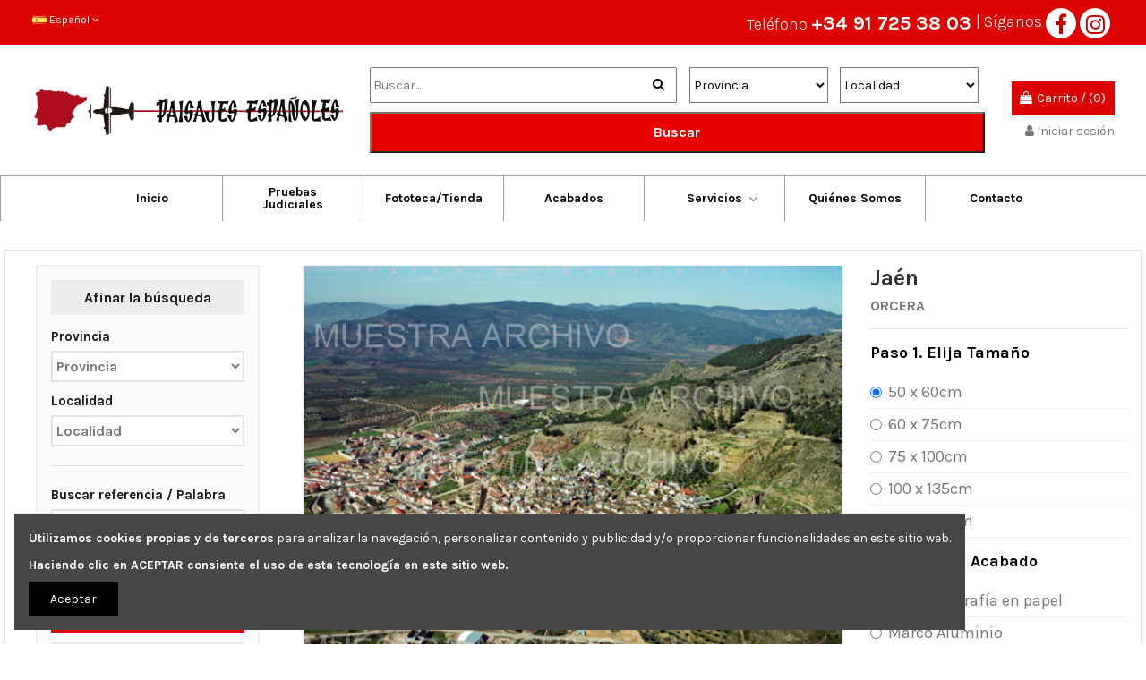

--- FILE ---
content_type: text/html; charset=UTF-8
request_url: https://paisajesespanoles.es/foto/vista-general-714/jaen/orcera
body_size: 8890
content:
<!DOCTYPE html>
<html lang="es">
<!-- <head>
    <meta charset="utf-8">
    <meta name="viewport" content="initial-scale=1,user-scalable=no,maximum-scale=1,width=device-width">
    <meta name="description" content="">
    <meta name="keyword" content="">
     <title>VISTA GENERAL</title>
    <meta property="og:image" content="https://paisajesespanoles.es/data/product/1997/798138.jpg" />
    <meta property="og:url" content="https://paisajesespanoles.es/foto/vista-general-714/jaen/orcera" />
    <meta property="og:type" content="Website" />
    <meta property="og:title" content="VISTA GENERAL" />
    <meta property="og:description" content="" />
    <meta name="csrf-token" content="AAtNvlYyN3rC4YdeV1XBrKHU3a5TOrZlXozaX8Oe">
-->

<head>

    <meta charset="utf-8">
    <meta name="viewport" content="initial-scale=1,user-scalable=no,maximum-scale=1,width=device-width">


    
            <meta name="description" content="">
        <meta name="keyword" content="">
        <title>VISTA GENERAL</title>
    
    <meta property="og:image" content="https://paisajesespanoles.es/data/product/1997/798138.jpg" />
    <meta property="og:url" content="https://paisajesespanoles.es/foto/vista-general-714/jaen/orcera" />
    <meta property="og:type" content="Website" />
    <meta property="og:title" content="VISTA GENERAL" />
    <meta property="og:description" content="" />
    <meta name="csrf-token" content="AAtNvlYyN3rC4YdeV1XBrKHU3a5TOrZlXozaX8Oe">


  <!--//Module meta -->

<!-- css default for item s-cart -->
<style>
/*loading*/
.sc-overlay {
    position: fixed;
    top: 50%;
    left: 50%;
    transform: translate(-50%, -50%);
    transform: -webkit-translate(-50%, -50%);
    transform: -moz-translate(-50%, -50%);
    transform: -ms-translate(-50%, -50%);
    color:#1f222b;
    z-index: 9999;
    background: rgba(255,255,255,0.7);
  }
  
  #sc-loading{
    display: none;
    position: absolute;
      top: 0;
      left: 0;
      width: 100%;
      height: 100%;
      z-index: 50;
      background: rgba(255,255,255,0.7);
  }
  /*end loading */

  /*price*/
  
.sc-new-price{
    color:#FE980F;
    font-size: 20px;
    padding: 10px;
    font-weight:bold;
  }
  .sc-old-price {
    text-decoration: line-through;
    color: #a95d5d;
    font-size: 17px;
    padding: 10px;
  }
  /*end price*/
.sc-product-build{
  font-size: 20px;
  font-weight: bold;
}
.sc-product-build img{
  width: 50px;
}
.sc-product-group  img{
    width: 100px;
    cursor: pointer;
  }
.sc-product-group:hover{
  box-shadow: 0px 0px 2px #999;
}
.sc-product-group:active{
  box-shadow: 0px 0px 2px #ff00ff;
}
.sc-product-group.active{
  box-shadow: 0px 0px 2px #ff00ff;
}

.sc-shipping-address td{
  padding: 3px !important;
}
.sc-shipping-address textarea,
.sc-shipping-address input[type="text"],
.sc-shipping-address option{
  width: 100%;
  padding: 7px !important;
}
.row_cart>td{
  vertical-align: middle !important;
}
input[type="number"]{
  text-align: center;
  padding:2px;
}
.sc-notice{
    clear: both;
}
</style>
<!--//end css defaut -->
 <link rel="stylesheet" type="text/css" href="https://paisajesespanoles.es/css/bootstrap.min.css">
  <link rel="stylesheet" type="text/css" href="https://paisajesespanoles.es/css/style.css">
  <link href="https://paisajesespanoles.es/templates/default/css/slick.css" rel="stylesheet">

    
    <!--[if lt IE 9]>
    <script src="https://paisajesespanoles.es/templates/default/js/html5shiv.js"></script>
    <script src="https://paisajesespanoles.es/templates/default/js/respond.min.js"></script>
    <![endif]-->
    <link rel="shortcut icon" href="https://paisajesespanoles.es/data/file/index.png">
    
<!-- Google tag (gtag.js) -->
<script async src="https://www.googletagmanager.com/gtag/js?id=G-GT094X3RPR"></script>
<script>
	window.dataLayer = window.dataLayer || [];
	function gtag(){dataLayer.push(arguments);}
	gtag('js', new Date());

	gtag('config', 'G-GT094X3RPR');
</script>

</head>
<!--//head-->
<body>

<header class="main-header">
    <div class="top-header">
      <div class="container">
        <div class="row justify-content-between m-0">
          <div class="col-md-3 col-sm-3 col-lg-6">
            <div class="btn-group show-on-hover">
                
              <button type="button" class="btn language-selector dropdown-toggle" data-toggle="dropdown">
                <img src="https://paisajesespanoles.es/data/language/1.jpg" alt="Español" class="img-fluid lang-flag"> Español  <i class="fa fa-angle-down" aria-hidden="true"></i>
              </button>
              <ul class="dropdown-menu" role="menu">
                                <li>
                  <a href="https://paisajesespanoles.es/locale/en" rel="alternate" hreflang="es" class="dropdown-item"><img src="https://paisajesespanoles.es/data/language/5.jpg" alt="English" class="img-fluid lang-flag" data-iso-code="es"> English</a>
                </li>
                                <li>
                  <a href="https://paisajesespanoles.es/locale/de" rel="alternate" hreflang="es" class="dropdown-item"><img src="https://paisajesespanoles.es/data/language/7.jpg" alt="Deutsch" class="img-fluid lang-flag" data-iso-code="es"> Deutsch</a>
                </li>
                                <li>
                  <a href="https://paisajesespanoles.es/locale/es" rel="alternate" hreflang="es" class="dropdown-item"><img src="https://paisajesespanoles.es/data/language/1.jpg" alt="Español" class="img-fluid lang-flag" data-iso-code="es"> Español</a>
                </li>
                                <li>
                  <a href="https://paisajesespanoles.es/locale/fr" rel="alternate" hreflang="es" class="dropdown-item"><img src="https://paisajesespanoles.es/data/language/6.jpg" alt="Français" class="img-fluid lang-flag" data-iso-code="es"> Français</a>
                </li>
                               
              </ul>
                           </div>
          </div>
          <div class="col-md-9 col-sm-9 col-lg-6 text-md-right">
            <ul class="top-rigth d-flex align-items-center justify-content-end">
              <li class="contact-info">Teléfono <a href="tel:+34917253803">+34 91 725 38 03</a></li>
              <li class="facebook-icon"> | Síganos <a href="http://www.facebook.com/PaisajesEspanoles"> <i class="fa fa-facebook fa-lg" aria-hidden="true"></i></a>
                <a href="https://www.instagram.com/paisajes_espanoles/"> <i class="fa fa-instagram fa-lg" aria-hidden="true"></i></a>
              </li>
            </ul>
          </div>
        </div>
      </div>
    </div>

    <div class="middle-header">
      <div class="container">
        <div class="row align-items-center mobile-auto m-0">
          <div class="col d-lg-none mobile-menu">
            <button class="navbar-toggler" type="button" data-toggle="collapse" data-target="#navbarText" aria-controls="navbarText" aria-expanded="false" aria-label="Toggle navigation">
          <span class="navbar-toggler-icon"><i class="fa fa-bars" aria-hidden="true"></i></span>
        </button> <i class="fa fa-search" aria-hidden="true"></i></div>
          <div class="col col-auto col-header-left">
            <div id="desktop_logo">
              <a href="https://paisajesespanoles.es">
                <img class="logo img-fluid" src="https://paisajesespanoles.es/data/logo/logo.png" alt="Paisajes Españoles">
              </a>
            </div>
          </div>
          <div class="col col-header-center">
            <!-- Block search module TOP -->

            <!-- Block search module TOP -->
            <div id="search_widget" class="search-widget">
              <form id="searchbox" method="get" action="https://paisajesespanoles.es/search.php">
                <div class="input-group">
                  <input type="text" name="keyword" value="" placeholder="Buscar..." autocomplete="off">
                  <button type="submit" class="search-btn"><i class="fa fa-search"></i></button>
                </div>
                                 <select name="provincia" class="provincia">
                    <option value="">Provincia</option>
                                        <option value="1">A coruña</option>
                                        <option value="2">Álava</option>
                                        <option value="3">Albacete</option>
                                        <option value="4">Alicante</option>
                                        <option value="5">Almería</option>
                                        <option value="6">Asturias</option>
                                        <option value="7">Ávila</option>
                                        <option value="8">Badajoz</option>
                                        <option value="9">Baleares</option>
                                        <option value="10">Barcelona</option>
                                        <option value="11">Burgos</option>
                                        <option value="12">Cáceres</option>
                                        <option value="13">Cádiz</option>
                                        <option value="14">Cantabria</option>
                                        <option value="15">Castellón</option>
                                        <option value="16">Ceuta</option>
                                        <option value="17">Ciudad Real</option>
                                        <option value="18">Córdoba</option>
                                        <option value="19">Cuenca</option>
                                        <option value="20">Extranjero</option>
                                        <option value="21">Girona</option>
                                        <option value="22">Granada</option>
                                        <option value="23">Guadalajara</option>
                                        <option value="24">Guipúzcoa</option>
                                        <option value="25">Huelva</option>
                                        <option value="26">Huesca</option>
                                        <option value="27">Jaén</option>
                                        <option value="28">La rioja</option>
                                        <option value="29">Las palmas</option>
                                        <option value="30">León</option>
                                        <option value="31">Lleida</option>
                                        <option value="32">Lugo</option>
                                        <option value="33">Madrid</option>
                                        <option value="34">Málaga</option>
                                        <option value="35">Melilla</option>
                                        <option value="36">Murcia</option>
                                        <option value="37">Navarra</option>
                                        <option value="38">Ourense</option>
                                        <option value="39">Palencia</option>
                                        <option value="40">Pontevedra</option>
                                        <option value="41">Salamanca</option>
                                        <option value="42">Santa cruz de tenerife</option>
                                        <option value="43">Segovia</option>
                                        <option value="44">Sevilla</option>
                                        <option value="45">Soria</option>
                                        <option value="46">Tarragona</option>
                                        <option value="47">Teruel</option>
                                        <option value="48">Toledo</option>
                                        <option value="49">Valencia</option>
                                        <option value="50">Valladolid</option>
                                        <option value="51">Vizcaya</option>
                                        <option value="52">Zamora</option>
                                        <option value="53">Zaragoza</option>
                                    </select>
                  <select name="localidad" class="localidad">
                    <option value="">Localidad</option>
                  </select>
                  <button type="submit" class="cyp_buscador_buscar12" id="butnnnn" name="search" value="search">Buscar </button>
              </form>
            </div>
          </div>
          
          <div class="col col-auto col-header-right text-right">
            <div id="ps-shoppingcart-wrapper">
                            <div id="ps-shoppingcart" class="header-cart-default ps-shoppingcart dropdown">
                <div id="blockcart" class="blockcart cart-preview" data-refresh-url="//paisajesespanoles.es/en/module/ps_shoppingcart/ajax">
                  <a id="cart-toogle" class="cart-toogle header-btn header-cart-btn"   href="https://paisajesespanoles.es/cart.php">
                    <i class="fa fa-shopping-bag fa-fw icon" aria-hidden="true"><span class="cart-products-count-btn">0</span></i>
                    <span class="info-wrapper">
                      <span class="title">Carrito</span>
                      <span class="cart-toggle-details">
                        <span class="text-faded cart-separator"> / </span>
                       (0)
                      </span>
                    </span>
                  </a>
                 <!--  <div id="_desktop_blockcart-content" class="dropdown-menu-custom dropdown-menu">
                    <div id="blockcart-content" class="blockcart-content">
                      <div class="cart-title">
                        <span class="modal-title">Carrito</span>
                        <button type="button" id="js-cart-close" class="close">
                          <span>×</span>
                        </button>
                        <hr>
                      </div>
                      <span class="no-items">There are no more items in your cart</span>
                    </div>
                  </div> -->
                </div>
              </div>
            </div>
            <div id="user_info">
                             <a href="https://paisajesespanoles.es/member/login.html" title="Iniciar sesión" rel="nofollow"><i class="fa fa-user" aria-hidden="true"></i>
                <span>Iniciar sesión</span>
              </a>
                           </div>
          </div>
        </div>
      </div>
    </div>

    <nav class="navbar navbar-expand-lg  border border-bottom-0">
      <div class="container">
        <div class="collapse navbar-collapse"  id="navbarText">
          <ul class="navbar-nav mr-auto ml-auto">
                              <li><a class="nav-link" href="https://paisajesespanoles.es">Inicio</a></li>
                                      
                <li><a class="nav-link" href="https://paisajesespanoles.es/contenido/pruebas-judiciales.php">Pruebas Judiciales</a></li>
                              <li><a class="nav-link" href="https://paisajesespanoles.es/product">Fototeca/Tienda</a></li> 
                                      
                <li><a class="nav-link" href="https://paisajesespanoles.es/contenido/acabados.php">Acabados</a></li>
                                <li class="dropdown">
                      <a class="nav-link" href="https://paisajesespanoles.es/contenido/archivo-fotografico-aereo.php">Servicios </a><i class="fa fa-angle-down"></i>
                      <ul class="dropdown-menu" role="menu">
                                                <li>
                          <a href="https://paisajesespanoles.es/contenido/archivo-fotografico-aereo.php"><i class="fa fa-angle-right"></i> Archivo Histórico de Fotografía Aérea de España</a>
                        </li>
                                                <li>
                          <a href="https://paisajesespanoles.es/contenido/reportajes-aereos.php"><i class="fa fa-angle-right"></i> Reportajes Aéreos</a>
                        </li>
                                                
                      </ul>
                    </li>
                                    
                <li><a class="nav-link" href="https://paisajesespanoles.es/contenido/quienes-somos.php">Quiénes Somos</a></li>
                              <li><a class="nav-link" href="https://paisajesespanoles.es/contact.php">Contacto</a></li>                  
                  
            <!-- <li> <a class="nav-link" href="#">Judicial Evidence</a></li>
            <li>
              <a class="nav-link" href="#">Photo Library/Shop</a>
            </li>
            <li>
              <a class="nav-link" href="#">Finishes</a>
            </li>
            <li class="dropdown">
              <a class="nav-link dropdown-toggle" data-toggle="dropdown" href="#">Services <i class="fa fa-angle-down"></i></a>
              <ul class="dropdown-menu" role="menu">
                <li>
                  <a href="#"><i class="fa fa-angle-right"></i> Aerial Photographic Archive</a>
                </li>
                <li><a href="#"><i class="fa fa-angle-right"></i> Aerial Reports</a></li>
              </ul>
            </li>
            <li class="dropdown">
              <a class="nav-link dropdown-toggle" data-toggle="dropdown" href="#">About us <i class="fa fa-angle-down"></i></a>
              <ul class="dropdown-menu" role="menu">
                <li><a href="#"><i class="fa fa-angle-right"></i> Commissioned reports<br>(Photography and video)</a></li>
                <li><a href="#"><i class="fa fa-angle-right"></i> Aerial photographic archive</a></li>
              </ul>
            </li>
            <li>
              <a class="nav-link" href="#">Contact </a>
            </li>

            <li>
              <a class="nav-link" href="#">Join Me</a>
            </li> -->

          </ul>
        </div>
      </div>
    </nav>
  </header>
<!--main right-->
<div class="">
   </div>
<!--//main right-->
 
<section class="judicial-evidence-section product-detail-page">
    <div class="container">
		<div class="row pt-3 pb-4 border mb-5">
			<div class="col-md-3">
				<form id="searchbox" method="get" action="https://paisajesespanoles.es/search.php">
					<div class="sidebar">
						<div class="column-1">
							<h3>Afinar la búsqueda</h3>
							<div class="input-group">
								<label for="Cprovincia">Provincia</label>
																<select name="provincia" class="provincia">
									<option value="">Provincia</option> 
																			<option value="1">A coruña</option>
																			<option value="2">Álava</option>
																			<option value="3">Albacete</option>
																			<option value="4">Alicante</option>
																			<option value="5">Almería</option>
																			<option value="6">Asturias</option>
																			<option value="7">Ávila</option>
																			<option value="8">Badajoz</option>
																			<option value="9">Baleares</option>
																			<option value="10">Barcelona</option>
																			<option value="11">Burgos</option>
																			<option value="12">Cáceres</option>
																			<option value="13">Cádiz</option>
																			<option value="14">Cantabria</option>
																			<option value="15">Castellón</option>
																			<option value="16">Ceuta</option>
																			<option value="17">Ciudad Real</option>
																			<option value="18">Córdoba</option>
																			<option value="19">Cuenca</option>
																			<option value="20">Extranjero</option>
																			<option value="21">Girona</option>
																			<option value="22">Granada</option>
																			<option value="23">Guadalajara</option>
																			<option value="24">Guipúzcoa</option>
																			<option value="25">Huelva</option>
																			<option value="26">Huesca</option>
																			<option value="27">Jaén</option>
																			<option value="28">La rioja</option>
																			<option value="29">Las palmas</option>
																			<option value="30">León</option>
																			<option value="31">Lleida</option>
																			<option value="32">Lugo</option>
																			<option value="33">Madrid</option>
																			<option value="34">Málaga</option>
																			<option value="35">Melilla</option>
																			<option value="36">Murcia</option>
																			<option value="37">Navarra</option>
																			<option value="38">Ourense</option>
																			<option value="39">Palencia</option>
																			<option value="40">Pontevedra</option>
																			<option value="41">Salamanca</option>
																			<option value="42">Santa cruz de tenerife</option>
																			<option value="43">Segovia</option>
																			<option value="44">Sevilla</option>
																			<option value="45">Soria</option>
																			<option value="46">Tarragona</option>
																			<option value="47">Teruel</option>
																			<option value="48">Toledo</option>
																			<option value="49">Valencia</option>
																			<option value="50">Valladolid</option>
																			<option value="51">Vizcaya</option>
																			<option value="52">Zamora</option>
																			<option value="53">Zaragoza</option>
																	</select>
							</div>
							
							<div class="input-group">
								<label for="Clocalidad">Localidad</label>
								<select name="localidad" class="localidad">
									<option value="">Localidad</option>
								</select>
							</div>
							
							<hr>
							<div class="input-group">
								<label for="Cbusqueda">Buscar referencia / Palabra</label>
								<input type="text" name="keyword" autocomplete="off">
							</div>
							<div class="advanced-search">
								<a class="search-option" href="javascript://">Búsqueda avanzada</a>
								<div class="advanced-search-list" style="display:none">
									
									
									<div class="checkbox-group">
										<h5>Motivos</h5>
										<div class="input-group justify-content-between">
											<label>Todos</label>
											<input type="checkbox" name="all_motivo" value="0" checked="checked">
										</div>
																					<div class="input-group justify-content-between">
												<label>Accidentes Naturales</label>
												<input type="checkbox" value="321" class="tipo">
											</div>
																					<div class="input-group justify-content-between">
												<label>Castillos</label>
												<input type="checkbox" value="313" class="tipo">
											</div>
																					<div class="input-group justify-content-between">
												<label>Vista general</label>
												<input type="checkbox" value="301" class="tipo">
											</div>
																					<div class="input-group justify-content-between">
												<label>Faros</label>
												<input type="checkbox" value="324" class="tipo">
											</div>
																					<div class="input-group justify-content-between">
												<label>Iglesias</label>
												<input type="checkbox" value="309" class="tipo">
											</div>
																					<div class="input-group justify-content-between">
												<label>Inst.Deportivas</label>
												<input type="checkbox" value="308" class="tipo">
											</div>
																					<div class="input-group justify-content-between">
												<label>Monumentos</label>
												<input type="checkbox" value="340" class="tipo">
											</div>
																				<input type="hidden" name="motivo" class="tipo_motivo">
										
									</div>
									<hr>
								</div>
							</div>
							
							<button type="submit" class="btn red-btn">Buscar</button>  
							<button type="reset" class="btn gray-btn" >Borrar campos</button>
							
							
						</div>
					</div>
				</form>
			</div>
<script>
    $(document).ready(function() {
        $('.quick-view').on('click', function() {
            var imageUrl = $(this).data('src');

            var modalHtml = '<div class="modal">' +
                                '<span class="close">&times;</span>' +
                                '<img src="' + imageUrl + '" alt="Ampliar foto">' +
                            '</div>';

            $('body').append(modalHtml);

            $('.modal').on('click', function() {
                $(this).remove();
            });

            $('.modal img').on('click', function(e) {
                e.stopPropagation();
            });
        });
    });
</script>			

			
			<div class="col-md-6">
				<div class="product-image mb-3" style="border: 1px solid #f1f1f1;">
					<div class="product-watermark">
		<img src="https://paisajesespanoles.es/data/product/1997/798138.jpg" alt="798138" width="100%" class="replace-img"><img src="https://paisajesespanoles.es/images/watermarkes.png" class="watermark">
					</div>

<!--
<div class="product-image mb-3" style="border: 1px solid #f1f1f1;">
    <div class="product-watermark">
        <img src="https://paisajesespanoles.es/data/product/1997/798138.jpg" alt="798138" width="100%" class="replace-img">
        <img src="https://paisajesespanoles.es/images/watermarkes.png" class="watermark">
    </div>
    <a class="quick-view" href="javascript:void(0);" data-src="https://paisajesespanoles.es/data/product/1997/798138.jpg">
        <i class="fa fa-eye" aria-hidden="true"><br>Ampliar foto</i>
    </a>
</div>
-->
<!--
<div class="product-image mb-3" style="border: 1px solid #f1f1f1;">
    <div class="product-watermark">
        <a class="quick-view" href="javascript:void(0);" data-src="https://paisajesespanoles.es/data/product/1997/798138.jpg">
            <img src="https://paisajesespanoles.es/data/product/1997/798138.jpg" alt="798138" width="100%" class="replace-img">
            <img src="https://paisajesespanoles.es/images/watermarkes.png" class="watermark">
            <div class="quick-view-button">Ampliar foto</div>
        </a>
    </div>
</div>-->


					<div class="pro-description row p-3 no-gutters align-items-center">
						<div class="col-md-8">
							<b>
								Referencia:
								<span id="product-reference-selected-name">
								798138</span>
							</b>
							<p class="twitter-cat">CIUDAD</p>   
							<span id="product-reference-selected-decada">Años 1990 a 1999</span>
						</div>
						<div class="col-md-4">
							<div style="align-self: center; display: flex; align-items: center;">
								Compartir
								<a class="fb-update" href="https://www.facebook.com/sharer/sharer.php?u=https://paisajesespanoles.es/data/product/1997/798138.jpg" target="_blank"><img src="https://paisajesespanoles.es/images/fb.png" style="border-radius: 50%; margin: 0 5px; margin-left: 10px;" alt=""></a>
								<a class="insta-update" href="https://www.instagram.com/?url=https://paisajesespanoles.es/data/product/1997/798138.jpg" target="_blank"> <img src="https://paisajesespanoles.es/images/insta.png" style="border-radius: 50%; margin: 0 5px;" alt=""></a>
								<a class="twitter-update" href="http://twitter.com/share?text=CIUDAD&url=https://paisajesespanoles.es/data/product/1997/798138.jpg" target="_blank"><img src="https://paisajesespanoles.es/images/twitter.png" style="border-radius: 50%; margin: 0 5px;" alt=""></a>  
								
							</div>
						</div>
					</div>
				</div>
<!--				<div class="relative-images">
					<h3 style="display: inline-block;">Más imágenes &nbsp; &nbsp; Jaén - ORCERA </h3>   
					<div class="row no-gutters">
						<div class="col-md-3 border p-2">
							<div class="product-watermark">
								<img src="https://paisajesespanoles.es/data/product/1997/798138.jpg" alt="" data-src="798138"><img src="https://paisajesespanoles.es/images/watermarkes.png" class="watermark">
							</div>
							<span class="image-title">Ref: 798138</span>
						</div>
											</div>
				</div>-->
			</div>
			<div class="col-md-3">
				<div class="product-details attribute-pro">
					<form id="buy_block" action="https://paisajesespanoles.es/cart_add" method="post">
						<input type="hidden" name="_token" value="AAtNvlYyN3rC4YdeV1XBrKHU3a5TOrZlXozaX8Oe">
						<input type="hidden" name="product_id" id="product-detail-id" value="96831" />
						<input type="hidden" name="decade" id="product-detail-id" value="2" />
						<input type="hidden" name="form_attr[3]" id="refrence-id" value="798138" />
						<h2>Jaén</h2>
						<h4>ORCERA</h4>
													<h4 class="product-attr">Paso 1. Elija Tamaño</h4>
                            <ul class="product-size">
                                                                <li class="size-attr">
                                    <div class="form-check">
                                        <input class="form-check-input" type="radio" name="size" id="size-1" value="1" checked data-src="50 x 60cm">
                                        <label class="form-check-label" for="size-1">50 x 60cm </label>
                                        
									</div>
								</li>
								                                <li class="size-attr">
                                    <div class="form-check">
                                        <input class="form-check-input" type="radio" name="size" id="size-2" value="2"  data-src="60 x 75cm">
                                        <label class="form-check-label" for="size-2">60 x 75cm </label>
                                        
									</div>
								</li>
								                                <li class="size-attr">
                                    <div class="form-check">
                                        <input class="form-check-input" type="radio" name="size" id="size-3" value="3"  data-src="75 x 100cm">
                                        <label class="form-check-label" for="size-3">75 x 100cm </label>
                                        
									</div>
								</li>
								                                <li class="size-attr">
                                    <div class="form-check">
                                        <input class="form-check-input" type="radio" name="size" id="size-4" value="4"  data-src="100 x 135cm">
                                        <label class="form-check-label" for="size-4">100 x 135cm </label>
                                        
									</div>
								</li>
								                                <li class="size-attr">
                                    <div class="form-check">
                                        <input class="form-check-input" type="radio" name="size" id="size-5" value="5"  data-src="125 x 170cm">
                                        <label class="form-check-label" for="size-5">125 x 170cm </label>
                                        
									</div>
								</li>
																
								
							</ul>
							
                            							<h4 class="product-attr">Paso 2. Elija Acabado</h4>
							
                            <ul class="product-size">
                                                                <li>
                                    <div class="form-check">
                                        <input class="form-check-input" type="radio" name="finish" id="finish-1"    value="1" data-src="Sólo fotografía en papel">
                                        <label class="form-check-label" for="finish-1">Sólo fotografía en papel </label>
										
									</div>
								</li>
								                                <li>
                                    <div class="form-check">
                                        <input class="form-check-input" type="radio" name="finish" id="finish-2"    value="2" data-src="Marco Aluminio">
                                        <label class="form-check-label" for="finish-2">Marco Aluminio </label>
										
									</div>
								</li>
								                                <li>
                                    <div class="form-check">
                                        <input class="form-check-input" type="radio" name="finish" id="finish-3"    value="3" data-src="Impresión Metacrilato">
                                        <label class="form-check-label" for="finish-3">Impresión Metacrilato </label>
										
									</div>
								</li>
								                                <li>
                                    <div class="form-check">
                                        <input class="form-check-input" type="radio" name="finish" id="finish-4"    value="4" data-src="Impresión Aluminio">
                                        <label class="form-check-label" for="finish-4">Impresión Aluminio </label>
										
									</div>
								</li>
								                                <li>
                                    <div class="form-check">
                                        <input class="form-check-input" type="radio" name="finish" id="finish-5"    value="5" data-src="Foto sobre Dibond">
                                        <label class="form-check-label" for="finish-5">Foto sobre Dibond </label>
										
									</div>
								</li>
								                                <li>
                                    <div class="form-check">
                                        <input class="form-check-input" type="radio" name="finish" id="finish-6"    value="6" data-src="Madera Haya Natural">
                                        <label class="form-check-label" for="finish-6">Madera Haya Natural </label>
										
									</div>
								</li>
								                                <li>
                                    <div class="form-check">
                                        <input class="form-check-input" type="radio" name="finish" id="finish-7"    value="7" data-src="Madera Plano">
                                        <label class="form-check-label" for="finish-7">Madera Plano </label>
										
									</div>
								</li>
								                                <li>
                                    <div class="form-check">
                                        <input class="form-check-input" type="radio" name="finish" id="finish-8"    value="8" data-src="Madera Alto">
                                        <label class="form-check-label" for="finish-8">Madera Alto </label>
										
									</div>
								</li>
								                                <li>
                                    <div class="form-check">
                                        <input class="form-check-input" type="radio" name="finish" id="finish-9"    value="9" data-src="Bastidor de madera">
                                        <label class="form-check-label" for="finish-9">Bastidor de madera </label>
										
									</div>
								</li>
								                                
							</ul>
						                        <input type="hidden" name="form_attr[1]" value="" class="size-value">
                        <input type="hidden" name="form_attr[2]" value="" class="finish-value">
						<input type="hidden" name="form_attr[4]" value="" class="finish-id">
						<input type="hidden" name="form_attr[5]" value="" class="size-id">
						
						<div class="product-prices" style="text-align: right;font-size: large;margin-top: 10px;">        
							<div class="" itemprop="offers" itemscope="" itemtype="https://schema.org/Offer">
								<span class="current-price"><span itemprop="price" class="product-price" content="207">
								<span  data-price="112" class="sc-new-price">€112</span></span></span>
								
							</div>
							<div class="tax-shipping-delivery-label text-muted">Impuestos incluidos </div>
						</div>
						
						<div class="action-btn"> 
							<input type="number" name="qty" id="quantity_wanted" value="1" class="input-group form-control" min="1" style="display: block;">
							<button class="btn btn-primary btn-lg add-to-cart cart" data-button-action="add-to-cart" type="submit">
								<i class="fa fa-shopping-bag fa-fw bag-icon" aria-hidden="true"></i>
								Agregar al carrito							</button>
						</div>
						
					</form>
					<div class="cart-content">
						En nuestra tienda online podrá adquirir ampliaciones en papel fotográfico para envíos a España (Península y Baleares). Para otros destinos y otros acabados podrán solicitarlo telefónicamente en nuestras oficinas o haciendo <a href="https://paisajesespanoles.es/contact.php"> clic aquí</a>.
					</div>
					
				</div>
			</div>
			
		</div>
	</div>
</div>
</section>


<footer class="site-footer">
    <div class="container">
      <div class="row">
        <div class="col-md-6 col-lg-3 col-sm-12">
          <a href="https://paisajesespanoles.es"><img class="logo img-fluid" src="https://paisajesespanoles.es/data/logo/logo.png" alt="Paisajes Españoles" ></a>
        </div>
          
        <div class="col-md-6 col-lg-3 col-sm-12">
          <div class="footer-menu">
            <h3 class="footer-title">Men&uacute;</h3>

<ul>
	<li><a href="/">Inicio</a></li>
	<li><a href="/contenido/pruebas-judiciales.php">Pruebas Judiciales </a></li>
	<li><a href="/product">Cat&aacute;logo / Tienda</a></li>
	<li><a href="/contenido/archivo-fotografico-aereo.php">Servicio de Archivo</a></li>
	<li><a href="/contenido/reportajes-aereos.php">Servicio de Reportajes </a></li>
	<li><a href="/contenido/quienes-somos.php">Qui&eacute;nes Somos </a></li>
	<li><a href="/contact.php">Contacto</a></li>
</ul>           
          </div>
        </div>
        
        <div class="col-md-6 col-lg-3 col-sm-12">
          <div class="footer-menu">
            <h3 class="footer-title">Avisos Legales</h3>

<ul>
	<li><a href="/contenido/aviso-legal.php">Aviso legal y Pol&iacute;tica de privacidad </a></li>
	<li><a href="/contenido/terminos-y-condiciones-de-uso.php">T&eacute;rminos y Condiciones de uso </a></li>
	<li><a href="/contenido/politica-privacidad.php">Pol&iacute;tica de privacidad </a></li>
	<li><a href="/contenido/condiciones-generales.php">Condiciones generales</a></li>
</ul>           
          </div>
        </div>
        
        <div class="col-md-6 col-lg-3 col-sm-12">
          <div class="footer-menu">
            <h3 class="footer-title">Informaci&oacute;n de Contacto</h3>

<ul>
	<li><a href="https://goo.gl/maps/gpztbqzw2zQ4GzD39" style="color: #c70001;" title="">C/ Marqu&eacute;s de Monteagudo. 22, 3<sup>a</sup> Planta, 28028 Madrid.</a></li>
	<li><a href="tel:+34 91 725 38 03">+34 91 725 38 03</a></li>
	<li><a href="mailto:paisajes@paisajesespanoles.es"><strong>paisajes@paisajesespanoles.es</strong></a></li>
</ul>

<p><strong>Horario </strong>Lunes a Viernes de 10h a 15h<br />
Mes de Agosto cerrado por vacaciones</p>
<img alt="Payment Icon" src="/data/page/card-icon.png" style="width: 192px; height: 36px;" />           
          </div>
        </div>
              
    
      </div>
    </div>
  </footer>

  <!-- Modal -->
<div class="modal" id="quick-view-modal" tabindex="-1" role="dialog" aria-hidden="true">
  <div class="modal-dialog modal-dialog-scrollable" role="document" style="max-width: 920px;">
    <div class="modal-content">
      <div class="modal-body">
        <!-- <button type="button" class="close" data-dismiss="modal" aria-label="Close">
          <span aria-hidden="true">&times;</span>
        </button>-->
        <form id="buy_block" action="https://paisajesespanoles.es/cart_add" method="post">
          <input type="hidden" name="_token" value="AAtNvlYyN3rC4YdeV1XBrKHU3a5TOrZlXozaX8Oe">
	<div class="row result-data no-gutters">
             
           
        </div>
        <button type="button" class="close" data-dismiss="modal" aria-label="Close">
          <span aria-hidden="true">&times;</span>
        </button>
      </form>
      </div>
    </div>
  </div>
</div>

<div class="alert cookiealert" role="alert">
    <p><b>Utilizamos cookies propias y de terceros</b> para analizar la navegación, personalizar contenido y publicidad y/o proporcionar funcionalidades en este sitio web.</p>
        <p><b>Haciendo clic en ACEPTAR consiente el uso de esta tecnología en este sitio web.</b></p>
    <button type="button" class="btn btn-primary btn-sm acceptcookies">
        Aceptar
    </button>
</div>

  <script src="https://paisajesespanoles.es/js/jquery.min.js"></script>
  <script src="https://paisajesespanoles.es/js/popper.min.js"></script>
  <script src="https://paisajesespanoles.es/js/bootstrap.min.js"></script>
  <script src="https://paisajesespanoles.es/js/custom.js"></script>
  <script src="https://paisajesespanoles.es/templates/default/js/slick.min.js"></script>
  <script src="https://paisajesespanoles.es/js/cookiealert.js"></script>
  <script src="https://cdnjs.cloudflare.com/ajax/libs/jquery.blockUI/2.70/jquery.blockUI.min.js"></script>
  <script>
  $(document).ready(function(){
    $(function(){
       $(".attribute-pro input[name='size']:first").click();
       $(".attribute-pro input[name='finish']:first").click();
  
    });
   window.addEventListener( "pageshow", function ( event ) {
  var historyTraversal = event.persisted || ( typeof window.performance != "undefined" && window.performance.navigation.type === 2 );
  if ( historyTraversal ) {
    // Handle page restore.
    //alert('refresh');
    window.location.reload();
  }
});
 

    $(document).bind("contextmenu",function(e) {
        e.preventDefault();
        });
        $(document).keydown(function(e){
        if(e.which === 123){
        return false;
        }
    });
       $(document).bind('selectstart dragstart', function(e) {
        e.preventDefault();
        return false;
      });

       document.onkeydown = function(e) {
        if (e.ctrlKey && 
            (e.keyCode === 85 )) {
            return false;
        }
      };

  var attrsiz = $('.attribute-pro input[name="size"]:checked').data('src');
  var attrfinis = $('.attribute-pro input[name="finish"]:checked').data('src');
  var finishid = $('.attribute-pro input[name="finish"]:checked').val();
  var sizeid = $('.attribute-pro input[name="size"]:checked').val();
 $('.attribute-pro .size-value').val(attrsiz);
 $('.attribute-pro .finish-value').val(attrfinis);
 $('.attribute-pro .finish-id').val(finishid);
 $('.attribute-pro .size-id').val(sizeid);

    var newClass = window.location.href;
var result=newClass.split("/").pop().replace(".php","");
$('body').addClass(result);

   $('.acabados .banner-section .slider').slick({
      dots: true,
    speed: 1000,
    infinite: true,
    autoplay: true,
    autoplaySpeed: 3000,
    nextArrow: '<div class="slick-custom-arrow slick-custom-arrow-right"><img src="https://paisajesespanoles.es/images/right-arrow-white.png"></div>',
    prevArrow: '<div class="slick-custom-arrow slick-custom-arrow-left"><img src="https://paisajesespanoles.es/images/left-arrow-white.png" alt="arrow"></div>',
  });

    $('.banner-section .slider').slick({
    dots: false,
    speed: 500,
    arrows: false,
    infinite: true,
    autoplay: true,
    autoplaySpeed: 3000,
  });

    $('select.provincia').change(function(){

       var prov = $(this).val();
        $.ajax({
                method: 'post',
                url: 'https://paisajesespanoles.es/getloc',
                data: {
                  prov:prov,
                    _token: 'AAtNvlYyN3rC4YdeV1XBrKHU3a5TOrZlXozaX8Oe',
                },
                success: function (data) {
                   $('select.localidad').html(data);
                }
            });
    });

$(document).on('change', '.attribute-pro :radio', function() {
  var attrsize = $('.attribute-pro input[name="size"]:checked').data('src');

  var attrfinish = $('.attribute-pro input[name="finish"]:checked').data('src');
  var finishid = $('.attribute-pro input[name="finish"]:checked').val();
  var sizeid = $('.attribute-pro input[name="size"]:checked').val();
 $('.attribute-pro .size-value').val(attrsize);
 $('.attribute-pro .finish-value').val(attrfinish);
 $('.attribute-pro .finish-id').val(finishid);
 $('.attribute-pro .size-id').val(sizeid);
  var formdata =$('#buy_block:visible').serialize();
 $(window).block({
            'message': '<img alt="" src=""/>',
            'css': {
                border: '0',
                padding: '0',
                backgroundColor: 'none'
            },
            overlayCSS: {backgroundColor: '#555', opacity: 0.0, cursor: 'wait'},
        });
         $.ajax({
          url:'https://paisajesespanoles.es/product/addprice',
          type:'POST',
          data:formdata,          
          success: function(data){
            $('.sc-new-price').text('€'+data); 
            $(window).unblock();    
           }
      });        
    });
$('.mobile-menu .fa-search').click(function(){
  $('.col-header-center').slideToggle();
});
$('#navbarText .navbar-nav .fa-angle-down').click(function(){
  $(this).parents('li.dropdown').find('ul.dropdown-menu').slideToggle();
});

 $('.advanced-search-list .tipo').click(function() {
        var numberNotChecked = $('.tipo:checked').length;
        if(numberNotChecked>=1)
        {
          $('input[name="all_motivo"]').prop('checked', false);
           var valuesArray = $('input:checkbox:checked').map( function () {
            return $(this).val();
        }).get().join();
          $('.tipo_motivo').val(valuesArray);
        }

    });
    $('.advanced-search-list input[name="all_motivo"]').click(function() {
            $('.tipo').prop('checked', false);
            $('.tipo_motivo').val('');
        
    });

    $('.search-option').click(function(){
      $('.advanced-search-list').slideToggle();
    });
    
      });
  </script>

<script>
	$(document).ready(function(){        
		
		$('.relative-images img').click(function(){
			var catname = $('.twitter-cat').text();
			
			var src = $(this).siblings('img').attr('src');
			var ref = $(this).siblings('img').data('src');
			$('#refrence-id').val(ref);
			$('#product-reference-selected-name').text(ref);
			var fb = 'https://www.facebook.com/sharer/sharer.php?u='+src;
			var insta = 'https://www.instagram.com/?url='+src;
			var twitter = 'http://twitter.com/share?text='+catname+'&url='+src;
			$('.fb-update').attr('href',fb);
			$('.insta-update').attr('href',insta);
			$('.twitter-update').attr('href',twitter);     
			
			$('img.replace-img').attr('src',src);
			var target = $('.product-image');
			if (target.length) {
				$('html,body').animate({
					scrollTop: target.offset().top
				}, 1000);
				return false;
			}
			
		});
		
		
		
	});
</script>

<!-- js default for item s-cart -->
<script type="text/javascript">
  function formatNumber (num) {
    return num.toString().replace(/(\d)(?=(\d{3})+(?!\d))/g, "$1,")
  }
  $('#shipping').change(function(){
    $('#total').html(formatNumber(parseInt(0)+ parseInt($('#shipping').val())));
  });
</script>


<script src="//cdnjs.cloudflare.com/ajax/libs/mouse0270-bootstrap-notify/3.1.7/bootstrap-notify.min.js"></script>

<!--process cart-->
<script type="text/javascript">
  function addToCartAjax(id,instance = null){
    $.ajax({
        url: "https://paisajesespanoles.es/add_to_cart_ajax",
        type: "POST",
        dataType: "JSON",
        data: {"id": id,"instance":instance, "_token":"AAtNvlYyN3rC4YdeV1XBrKHU3a5TOrZlXozaX8Oe"},
        async: false,
        success: function(data){
          // console.log(data);
            error= parseInt(data.error);
            if(error ==0)
            {
              setTimeout(function () {
                if(data.instance =='default'){
                  $('.sc-cart').html(data.count_cart);
                }else{
                  $('.sc-'+data.instance).html(data.count_cart);
                }
              }, 1000);

                $.notify({
                  icon: 'glyphicon glyphicon-star',
                  message: data.msg
                },{
                  type: 'success'
                });
            }else{
              if(data.redirect){
                window.location.replace(data.redirect);
                return;
              }
              $.notify({
              icon: 'glyphicon glyphicon-warning-sign',
                message: data.msg
              },{
                type: 'danger'
              });
            }

            }
    });
  }
</script>
<!--//end cart -->


<!--message-->


<!--//message-->

<div id="sc-loading">
  <div class="sc-overlay"><i class="fa fa-spinner fa-pulse fa-5x fa-fw "></i></div>
</div><!--//end js defaut -->



</body>
</html>


